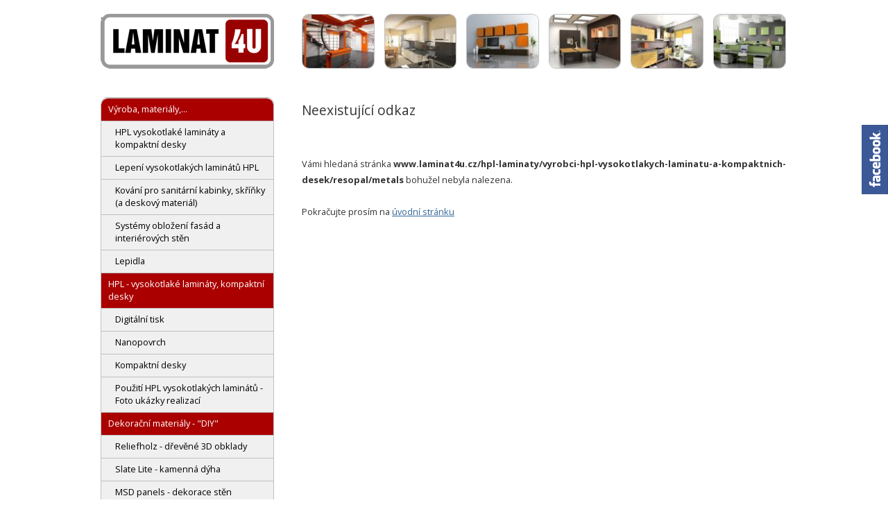

--- FILE ---
content_type: text/html; charset=utf-8
request_url: https://www.laminat4u.cz/error404.aspx?languageID=0&page=%2fhpl-laminaty%2fvyrobci-hpl-vysokotlakych-laminatu-a-kompaktnich-desek%2fresopal%2fmetals
body_size: 10233
content:


<!DOCTYPE html>

<html xmlns="http://www.w3.org/1999/xhtml">
<head>
<!-- Start cookieyes banner --> <script id="cookieyes" type="text/javascript" src="https://cdn-cookieyes.com/client_data/6e0cdf4c45211871d00e6b38/script.js"></script> <!-- End cookieyes banner -->
<!-- Google Tag Manager -->
<script>(function (w, d, s, l, i) {
w[l] = w[l] || []; w[l].push({
'gtm.start':
new Date().getTime(), event: 'gtm.js'
}); var f = d.getElementsByTagName(s)[0],
j = d.createElement(s), dl = l != 'dataLayer' ? '&l=' + l : ''; j.async = true; j.src =
'https://www.googletagmanager.com/gtm.js?id=' + i + dl; f.parentNode.insertBefore(j, f);
})(window, document, 'script', 'dataLayer', 'GTM-P2334Q6');</script>
<!-- End Google Tag Manager -->


    <meta http-equiv="Content-Type" content="text/html; charset=utf-8" /><meta name="robots" content="index, follow" /><meta name="google-site-verification" content="FQK6JHQPmspj5lCJfGRiQx-E7FY1-K-kvdDwKXdD6i0" /><meta name="google-translate-customization" content="8426fff7fa637c0c-d0a3acc8c2e31f83-g893ca99d51749d35-10" /><title>
	Neexistující odkaz [Laminat4U]
</title><link type="text/css" rel="stylesheet" media="screen" href="/jscript/highslide/highslide.css" /><link type="text/css" rel="stylesheet" media="screen" href="/styles/grid.css" /><link type="text/css" rel="stylesheet" media="screen" href="/styles/common.css" /><link type="text/css" rel="stylesheet" media="print" href="/styles/print.css" /><link type="text/css" rel="stylesheet" media="screen" href="/styles/custom.css?v=7" /><link rel="stylesheet" href="//code.jquery.com/ui/1.10.3/themes/smoothness/jquery-ui.css" />

    <script type="text/javascript" src="/jscript/highslide/highslide-full.packed.js"></script>
	<script type="text/javascript" src="/jscript/jquery/jquery.js"></script>
	<script type="text/javascript" src="/jscript/jquery/customDropDownList.js"></script>
	<script type="text/javascript" src="/jscript/jquery/jquery.cookie.js"></script>
	<script type="text/javascript" src="/jscript/jquery/dialogHelper.js"></script>
    <script type="text/javascript" src="/jscript/jquery/jquery.cross-slide.pause.js"></script>
    <script type="text/javascript" src="/jscript/jquery/jquery.cross-slide.js"></script>
    <script type="text/javascript" src="/jscript/common.js?v=1"></script>
    <script type="text/javascript" src="/jscript/custom.js?v=1"></script>

    <link rel="shortcut icon" href="/images/favicon.ico" type="image/x-icon" /><link href="https://fonts.googleapis.com/css?family=Open+Sans:400italic,700italic,800italic,400,800,700&amp;subset=latin,latin-ext" rel="stylesheet" type="text/css" />
    
<meta name="google-site-verification" content="gzfomqud0ty-On2aB_24mnvcouQYTneAqkw1yKfTZyI" />  <!-- stary UA-92508841-1 -->
<meta name="author" content="SCHNEEDORFER [www.schneedorfer.cz]" /></head>
<body id="ctl00_pageBody">
<!-- Google Tag Manager (noscript) -->
<noscript><iframe src="https://www.googletagmanager.com/ns.html?id=GTM-P2334Q6"
height="0" width="0" style="display:none;visibility:hidden"></iframe></noscript>
<!-- End Google Tag Manager (noscript) -->

    <form name="aspnetForm" method="post" action="/error404.aspx?languageID=0&amp;page=%2fhpl-laminaty%2fvyrobci-hpl-vysokotlakych-laminatu-a-kompaktnich-desek%2fresopal%2fmetals" id="aspnetForm">
<div>
<input type="hidden" name="__EVENTTARGET" id="__EVENTTARGET" value="" />
<input type="hidden" name="__EVENTARGUMENT" id="__EVENTARGUMENT" value="" />
<input type="hidden" name="__VIEWSTATE" id="__VIEWSTATE" value="/[base64]/[base64]/USdmXxvLsTRadNtZaHZmD5Cj/JS+DCjtwO2Ce" />
</div>

<script type="text/javascript">
//<![CDATA[
var theForm = document.forms['aspnetForm'];
if (!theForm) {
    theForm = document.aspnetForm;
}
function __doPostBack(eventTarget, eventArgument) {
    if (!theForm.onsubmit || (theForm.onsubmit() != false)) {
        theForm.__EVENTTARGET.value = eventTarget;
        theForm.__EVENTARGUMENT.value = eventArgument;
        theForm.submit();
    }
}
//]]>
</script>


<script src="/WebResource.axd?d=NL4pjJcpJKZWWwsFHE-ZUik06n58dNBCRvEoLjWUdeAWPSlA5dxPi9gsm-VAMyyTkaqbOveVG7wKmC8tPlDlBmJ27qLvGCqhiwO5DB3FzEc1&amp;t=638901608248157332" type="text/javascript"></script>


<script type="text/javascript">
//<![CDATA[
var __cultureInfo = {"name":"cs-CZ","numberFormat":{"CurrencyDecimalDigits":2,"CurrencyDecimalSeparator":",","IsReadOnly":false,"CurrencyGroupSizes":[3],"NumberGroupSizes":[3],"PercentGroupSizes":[3],"CurrencyGroupSeparator":" ","CurrencySymbol":"Kč","NaNSymbol":"NaN","CurrencyNegativePattern":8,"NumberNegativePattern":1,"PercentPositivePattern":0,"PercentNegativePattern":0,"NegativeInfinitySymbol":"-∞","NegativeSign":"-","NumberDecimalDigits":2,"NumberDecimalSeparator":",","NumberGroupSeparator":" ","CurrencyPositivePattern":3,"PositiveInfinitySymbol":"∞","PositiveSign":"+","PercentDecimalDigits":2,"PercentDecimalSeparator":",","PercentGroupSeparator":" ","PercentSymbol":"%","PerMilleSymbol":"‰","NativeDigits":["0","1","2","3","4","5","6","7","8","9"],"DigitSubstitution":1},"dateTimeFormat":{"AMDesignator":"dop.","Calendar":{"MinSupportedDateTime":"\/Date(-62135596800000)\/","MaxSupportedDateTime":"\/Date(253402297199999)\/","AlgorithmType":1,"CalendarType":1,"Eras":[1],"TwoDigitYearMax":2049,"IsReadOnly":false},"DateSeparator":".","FirstDayOfWeek":1,"CalendarWeekRule":2,"FullDateTimePattern":"dddd d. MMMM yyyy H:mm:ss","LongDatePattern":"dddd d. MMMM yyyy","LongTimePattern":"H:mm:ss","MonthDayPattern":"d. MMMM","PMDesignator":"odp.","RFC1123Pattern":"ddd, dd MMM yyyy HH\u0027:\u0027mm\u0027:\u0027ss \u0027GMT\u0027","ShortDatePattern":"dd.MM.yyyy","ShortTimePattern":"H:mm","SortableDateTimePattern":"yyyy\u0027-\u0027MM\u0027-\u0027dd\u0027T\u0027HH\u0027:\u0027mm\u0027:\u0027ss","TimeSeparator":":","UniversalSortableDateTimePattern":"yyyy\u0027-\u0027MM\u0027-\u0027dd HH\u0027:\u0027mm\u0027:\u0027ss\u0027Z\u0027","YearMonthPattern":"MMMM yyyy","AbbreviatedDayNames":["ne","po","út","st","čt","pá","so"],"ShortestDayNames":["ne","po","út","st","čt","pá","so"],"DayNames":["neděle","pondělí","úterý","středa","čtvrtek","pátek","sobota"],"AbbreviatedMonthNames":["led","úno","bře","dub","kvě","čvn","čvc","srp","zář","říj","lis","pro",""],"MonthNames":["leden","únor","březen","duben","květen","červen","červenec","srpen","září","říjen","listopad","prosinec",""],"IsReadOnly":false,"NativeCalendarName":"Gregoriánský kalendář","AbbreviatedMonthGenitiveNames":["led","úno","bře","dub","kvě","čvn","čvc","srp","zář","říj","lis","pro",""],"MonthGenitiveNames":["ledna","února","března","dubna","května","června","července","srpna","září","října","listopadu","prosince",""]},"eras":[1,"n. l.",null,0]};//]]>
</script>

<script src="/ScriptResource.axd?d=lS9fTe7oG3QuGGLOnBRs3VIRYcPfJj39rn5ZxcbNgnb4PW1Rn3PGfmbMmlworSufMZy-EfF1K4foC4y1Er_3CMQZ0b5KAX8v6sf2d4UR3UL9KlUIAB6vBujK0GL4tCTnWHVzwSCu__ftJ19Ern_R7Q2&amp;t=397b6a7" type="text/javascript"></script>
<script type="text/javascript">
//<![CDATA[
if (typeof(Sys) === 'undefined') throw new Error('Nepodařilo se načíst rozhraní Framework ASP.NET Ajax na straně klienta.');
//]]>
</script>

<script src="/ScriptResource.axd?d=P3N3T2tc5uPPMP3X2ukmfF-eM0RINO2zKoIlSCaIKj6XOQuke76VO3ZfUhUnKaYGFwcOT0pyytJMWpGrPHcQOwvEDTaS0gr1zgt_qxMTPaf59RDfnsjD4ArGGgthOPis6qwjBvhOXs0pBX2wkCXyoA2&amp;t=397b6a7" type="text/javascript"></script>
<div>

	<input type="hidden" name="__VIEWSTATEGENERATOR" id="__VIEWSTATEGENERATOR" value="C3693509" />
	<input type="hidden" name="__EVENTVALIDATION" id="__EVENTVALIDATION" value="/wEdAAzsTf0ubxkC1OywF9Ivl/EySWBH0jqU66eM86fdRwnuI11GomsYndoZqfCCONGHAgDk9UNynVxtkyaOQ0KTfLGBft7Imvj2wYnrfBTPB4jEh8WwsZoKHkIDqz3bjSiP9mT4i4LgUiWv7SK3GAnwJAxu4LGZLy7Y0eegk2u5sgmgCyewW7t168y9oYQ7jdWISR3dl2qTdCBlesl0AGMaqI12Hq/aIVewyPMzJPszedCPqyYjZ6DaWnLfdrWQ1LswbpBh0hAbBhZnCcrhlaH5Kz2Xw4KkNKLPO5EkOoQZlnC7jg==" />
</div>

       <script type="text/javascript">
//<![CDATA[
Sys.WebForms.PageRequestManager._initialize('ctl00$scriptManager', 'aspnetForm', [], [], [], 90, 'ctl00');
//]]>
</script>


       <a href="https://www.facebook.com/pages/Laminat4U/527286324055898?ref=hl" target="_blank"><img src="/images/ico-facebook.png" width="38" height="100" alt="Facebook" id="icoFacebook" /></a>
       <div id="page">
            <div id="header">
                <a href="#" onclick="$('#columnLeft').toggle(); return false;" id="mobileMenu">MENU</a>
                <a href="/"><img src="/images/logo-laminat4u.png" width="250" height="79" alt="Laminat4U" id="logo" /></a>
                <div id="headerIllustration">
                    <img src="/images/illustrationHome/photo1.jpg" class="illustration first" />
                    <img src="/images/illustrationHome/photo2.jpg" class="illustration" />
                    <img src="/images/illustrationHome/photo3.jpg" class="illustration" />
                    <img src="/images/illustrationHome/photo4.jpg" class="illustration" />
                    <img src="/images/illustrationHome/photo5.jpg" class="illustration" />
                    <img src="/images/illustrationHome/photo6.jpg" class="illustration" />
                </div>
            </div>

                <div id="google_translate_element"></div><script type="text/javascript">
                                                             function googleTranslateElementInit() {
                                                                 new google.translate.TranslateElement({ pageLanguage: 'cs', includedLanguages: 'de,en,pl', layout: google.translate.TranslateElement.InlineLayout.SIMPLE, gaTrack: true, gaId: 'UA-51035032-1' }, 'google_translate_element');
                                                             }
</script><script type="text/javascript" src="//translate.google.com/translate_a/element.js?cb=googleTranslateElementInit"></script>

            <div id="columnLeft">
                <div class="box">
                    <ul class="menu">
<li class="firstLi"><a href="/hpl-laminaty/" class="welcome menuArrowDown firstHref" id="subMenu3">Výroba, materiály,...</a><ul class="subLevelMenu">
<li class="firstLi"><a href="/hpl-laminaty/hpl-vysokotlake-laminaty-a-kompaktni-desky/" class="menuArrowDown firstHref" id="subMenu47">HPL vysokotlaké lamináty a kompaktní desky</a><ul class="subLevelMenu">
<li class="firstLi"><a href="/hpl-laminaty/hpl-vysokotlake-laminaty-a-kompaktni-desky/abet-laminati/" class="menuArrow firstHref">ABET Laminati</a></li>
<li><a href="/hpl-laminaty/hpl-vysokotlake-laminaty-a-kompaktni-desky/formica/" class="menuArrow">Formica</a></li>
<li><a href="/hpl-laminaty/hpl-vysokotlake-laminaty-a-kompaktni-desky/pfleiderer/" class="menuArrow">Pfleiderer</a></li>
<li><a href="/hpl-laminaty/hpl-vysokotlake-laminaty-a-kompaktni-desky/kronospan/" class="menuArrow">Kronospan</a></li>
<li><a href="/hpl-laminaty/hpl-vysokotlake-laminaty-a-kompaktni-desky/puricelli/" class="menuArrow">Puricelli</a></li>
<li><a href="/hpl-laminaty/hpl-vysokotlake-laminaty-a-kompaktni-desky/trespa/" class="menuArrow">Trespa</a></li>
<li><a href="/hpl-laminaty/hpl-vysokotlake-laminaty-a-kompaktni-desky/sm-art-surface-materials/" class="menuArrowDown" id="subMenu110">SM´ art Surface Materials</a><ul class="subLevelMenu">
<li class="firstLi"><a href="/hpl-laminaty/hpl-vysokotlake-laminaty-a-kompaktni-desky/sm-art-surface-materials/hpl-vysokotlake-laminaty-kompaktni-desky/" class="menuArrow firstHref">HPL - vysokotlaké lamináty, kompaktní desky</a></li>
<li><a href="/hpl-laminaty/hpl-vysokotlake-laminaty-a-kompaktni-desky/sm-art-surface-materials/mfc-melaminove-desky-a-hpb-hpl-lepene-desky/" class="menuArrow">MFC - melaminové desky a HPB - HPL  lepené desky</a></li>
<li class="lastLi"><a href="/hpl-laminaty/hpl-vysokotlake-laminaty-a-kompaktni-desky/sm-art-surface-materials/popis-povrchu/" class="menuArrow lastHref">Popis povrchů</a></li></ul></li>
<li><a href="/hpl-laminaty/hpl-vysokotlake-laminaty-a-kompaktni-desky/unilin/" class="menuArrow">Unilin</a></li>
<li><a href="/hpl-laminaty/hpl-vysokotlake-laminaty-a-kompaktni-desky/leitopal/" class="menuArrow">Leitopal</a></li>
<li><a href="/hpl-laminaty/hpl-vysokotlake-laminaty-a-kompaktni-desky/polyrey/" class="menuArrow">Polyrey</a></li>
<li><a href="/hpl-laminaty/hpl-vysokotlake-laminaty-a-kompaktni-desky/lamicolor/" class="menuArrow">Lamicolor</a></li>
<li><a href="/hpl-laminaty/hpl-vysokotlake-laminaty-a-kompaktni-desky/liri/" class="menuArrow">LIRI</a></li>
<li><a href="/hpl-laminaty/hpl-vysokotlake-laminaty-a-kompaktni-desky/homapal/" class="menuArrow">Homapal</a></li>
<li><a href="/hpl-laminaty/hpl-vysokotlake-laminaty-a-kompaktni-desky/resopal/" class="menuArrow">Resopal</a></li>
<li><a href="/hpl-laminaty/hpl-vysokotlake-laminaty-a-kompaktni-desky/fundermax/" class="menuArrow">FunderMAX</a></li>
<li><a href="/hpl-laminaty/hpl-vysokotlake-laminaty-a-kompaktni-desky/egger/" class="menuArrow">Egger</a></li>
<li><a href="/hpl-laminaty/hpl-vysokotlake-laminaty-a-kompaktni-desky/arpa/" class="menuArrow">Arpa</a></li>
<li><a href="/hpl-laminaty/hpl-vysokotlake-laminaty-a-kompaktni-desky/oberflex/" class="menuArrow">Oberflex</a></li>
<li class="lastLi"><a href="/hpl-laminaty/hpl-vysokotlake-laminaty-a-kompaktni-desky/dekodur/" class="menuArrow lastHref">Dekodur</a></li></ul></li>
<li><a href="/hpl-laminaty/lepeni-vysokotlakych-laminatu-hpl/" class="menuArrow">Lepení vysokotlakých laminátů HPL</a></li>
<li><a href="/hpl-laminaty/kovani-pro-sanitarni-kabinky-skrinky-a-deskovy-material/" class="menuArrow">Kování pro sanitární kabinky, skříňky (a deskový materiál)</a></li>
<li><a href="/hpl-laminaty/systemy-oblozeni-fasad-a-interierovych-sten/" class="menuArrow">Systémy obložení fasád a interiérových stěn</a></li>
<li class="lastLi"><a href="/hpl-laminaty/lepidla/" class="menuArrow lastHref">Lepidla</a></li></ul></li>
<li><a href="/hpl-vysokotlake-laminaty-kompaktni-desky/" class="menuArrowDown" id="subMenu82">HPL - vysokotlaké lamináty, kompaktní desky</a><ul class="subLevelMenu">
<li class="firstLi"><a href="/hpl-vysokotlake-laminaty-kompaktni-desky/digitalni-tisk/" class="menuArrow firstHref">Digitální tisk</a></li>
<li><a href="/hpl-vysokotlake-laminaty-kompaktni-desky/nanopovrch/" class="menuArrow">Nanopovrch</a></li>
<li><a href="/hpl-vysokotlake-laminaty-kompaktni-desky/kompaktni-desky/" class="menuArrow">Kompaktní desky</a></li>
<li class="lastLi"><a href="/hpl-vysokotlake-laminaty-kompaktni-desky/pouziti-hpl-vysokotlakych-laminatu-foto-ukazky-realizaci/" class="menuArrow lastHref">Použití HPL vysokotlakých laminátů - Foto ukázky realizací</a></li></ul></li>
<li><a href="/dekoracni-materialy-diy/" class="menuArrowDown" id="subMenu77">Dekorační materiály - "DIY"</a><ul class="subLevelMenu">
<li class="firstLi"><a href="/dekoracni-materialy-diy/reliefholz-drevene-3d-obklady/" class="menuArrow firstHref">Reliefholz - dřevěné 3D obklady</a></li>
<li><a href="/dekoracni-materialy-diy/slate-lite-kamenna-dyha/" class="menuArrow">Slate Lite - kamenná dýha</a></li>
<li><a href="/dekoracni-materialy-diy/msd-panels-dekorace-sten/" class="menuArrow">MSD panels - dekorace stěn</a></li>
<li><a href="/dekoracni-materialy-diy/meganite-umely-kamen/" class="menuArrow">Meganite - umělý kámen</a></li>
<li><a href="/dekoracni-materialy-diy/sibu-dekoracni-folie/" class="menuArrow">SIBU - dekorační fólie</a></li>
<li><a href="/dekoracni-materialy-diy/holz-in-form-profilovane-drevene-panely/" class="menuArrow">HOLZ IN FORM - profilované dřevěné panely</a></li>
<li><a href="/dekoracni-materialy-diy/of-stone-beton/" class="menuArrow">OF STONE - Beton</a></li>
<li><a href="/dekoracni-materialy-diy/reynobond-dibond/" class="menuArrow">Reynobond, Dibond  </a></li>
<li class="lastLi"><a href="/dekoracni-materialy-diy/organoid/" class="menuArrow lastHref">ORGANOID</a></li></ul></li>
<li><a href="/aktuality/" class="menuArrow">Aktuality</a></li>
<li class="lastLi"><a href="/kontakty/" class="menuArrow lastHref" id="subMenu51">Kontakty a informace</a><ul class="subLevelMenuHidden">
<li class="firstLi"><a href="/kontakty/rady-a-napady-pro-vas-nabytek/" class="menuArrow firstHref">Rady a nápady pro Váš nábytek</a></li>
<li><a href="/kontakty/caste-dotazy/" class="menuArrow">Časté dotazy</a></li>
<li class="lastLi"><a href="/kontakty/obchodni-podminky/" class="menuArrow lastHref">Obchodní podmínky</a></li></ul></li></ul>

                </div>
                <div class="box newsletterSubs">
                    <div class="newsletterSubs"><h2>
	Přihlášení zpravodaje</h2>
<p>Máte-li zájem dostávat e-mailem zdarma informace a aktuality o laminátech a dalších materiálech, prosím zaregistrujte se k odběru.</p></div>   
                    

<div id="newsletterSubscribeForm">

       
    
            
    <div id="ctl00_newsletterSubscribe_pnlSubscribeForm">
	
        <span id="ctl00_newsletterSubscribe_lblEmail" class="label">E-mail</span>
        <input name="ctl00$newsletterSubscribe$txtEmail" type="text" id="ctl00_newsletterSubscribe_txtEmail" class="inputItem" style="width:100%;" />

        <table class="layout"><tr><td style="padding-right: 11px; width: 40%;">
            <span id="ctl00_newsletterSubscribe_lblFirstName" class="label">Jméno</span>
            <input name="ctl00$newsletterSubscribe$txtFirstName" type="text" id="ctl00_newsletterSubscribe_txtFirstName" class="inputItem" style="width:95%;" />
        </td><td>
            <span id="ctl00_newsletterSubscribe_lblLastName" class="label">Příjmení</span>
            <input name="ctl00$newsletterSubscribe$txtLastName" type="text" id="ctl00_newsletterSubscribe_txtLastName" class="inputItem" style="width:100%;" />
        </td></tr></table>
                
        <span id="ctl00_newsletterSubscribe_lblCompany" class="label">Společnost</span>
        <input name="ctl00$newsletterSubscribe$txtCompany" type="text" id="ctl00_newsletterSubscribe_txtCompany" class="inputItem" style="width:100%;" />

        <span id="ctl00_newsletterSubscribe_lblGroups" class="label">Zařadit do skupiny</span>
        <table id="ctl00_newsletterSubscribe_chklistNewsletterGroups" class="tableGroups" border="0">
		<tr>
			<td><input id="ctl00_newsletterSubscribe_chklistNewsletterGroups_0" type="checkbox" name="ctl00$newsletterSubscribe$chklistNewsletterGroups$0" /><label for="ctl00_newsletterSubscribe_chklistNewsletterGroups_0">Truhlář</label></td><td><input id="ctl00_newsletterSubscribe_chklistNewsletterGroups_3" type="checkbox" name="ctl00$newsletterSubscribe$chklistNewsletterGroups$3" /><label for="ctl00_newsletterSubscribe_chklistNewsletterGroups_3">Polsko - výroba nábytku</label></td>
		</tr><tr>
			<td><input id="ctl00_newsletterSubscribe_chklistNewsletterGroups_1" type="checkbox" name="ctl00$newsletterSubscribe$chklistNewsletterGroups$1" /><label for="ctl00_newsletterSubscribe_chklistNewsletterGroups_1">Hodinový manžel</label></td><td><input id="ctl00_newsletterSubscribe_chklistNewsletterGroups_4" type="checkbox" name="ctl00$newsletterSubscribe$chklistNewsletterGroups$4" /><label for="ctl00_newsletterSubscribe_chklistNewsletterGroups_4">Stavební firma</label></td>
		</tr><tr>
			<td><input id="ctl00_newsletterSubscribe_chklistNewsletterGroups_2" type="checkbox" name="ctl00$newsletterSubscribe$chklistNewsletterGroups$2" /><label for="ctl00_newsletterSubscribe_chklistNewsletterGroups_2">Architekt</label></td><td><input id="ctl00_newsletterSubscribe_chklistNewsletterGroups_5" type="checkbox" name="ctl00$newsletterSubscribe$chklistNewsletterGroups$5" /><label for="ctl00_newsletterSubscribe_chklistNewsletterGroups_5">Ostatní</label></td>
		</tr>
	</table>

        <span id="ctl00_newsletterSubscribe_lblValidationError" class="errLabel"></span>

        <div class="buttons">
            <input type="submit" name="ctl00$newsletterSubscribe$btnSave" value="Přihlásit odběr" id="ctl00_newsletterSubscribe_btnSave" class="submit" />
        </div>

        <p>Odesláním formuláře souhlasím se <a href="/kontakty/obchodni-podminky/pravidla-ochrany-osobnich-udaju">zpracováním osobních údajů</a>.</p>

    
</div>

</div>

                </div>
            </div>
            <div id="mainContent">
                

<div id="articleDetail">
    <h1 id="ctl00_cpMainContent_lblArticleTitle" class="articleTitle">Neexistující odkaz</h1>

    <div class="articleText">
        <br /><br />
        Vámi hledaná stránka <strong>www.laminat4u.cz/hpl-laminaty/vyrobci-hpl-vysokotlakych-laminatu-a-kompaktnich-desek/resopal/metals</strong> bohužel nebyla nalezena.<br /><br />Pokračujte prosím na <a href="/">úvodní stránku</a>
    </div>
</div>
 

                <div class="clear">&nbsp;</div>
            </div>
            <div id="footer">
                <div class="content">
                               
                    <div class="clear">&nbsp;</div>
                </div>
                <div class="copyright">
                    Copyright &copy; 2026 Laminat4U s.r.o.
                    <p><a href="/kontakty/obchodni-podminky/">Právní informace</a></p>
                </div>
            </div>
        </div>
        
    

<script type="text/javascript">
//<![CDATA[
hs.lang = {loadingText:'Načítá se...',loadingTitle:'Klikněte pro zrušení',focusTitle:'Klikněte pro přenesení do popředí',fullExpandTitle:'Zvětšit na původní velikost',fullExpandText:'Plná velikost',creditsText:'Powered by Highslide JS',creditsTitle:'Přejít na stránky Highslide JS',previousText:'Předchozí',previousTitle:'Předchozí (šipka vlevo)',nextText:'Další',nextTitle:'Další (šipka vpravo)',moveTitle:'Přesunout',moveText:'Přesunout', closeText:'Zavřít',closeTitle:'Zavřít (esc)',resizeTitle:'Změnit velikost',playText:'Přehrát',playTitle:'Přehrát slideshow (mezerník)',pauseText:'Pozastavit',pauseTitle:'Pozastavit slideshow (mezerník)',restoreTitle:'Klikněte pro zavření obrázku, klikněte a táhněte pro jeho přesunutí. Použijte šipky na klávesnici pro přesun na další a předchozí.'};//]]>
</script>
</form>
</body>
</html>

--- FILE ---
content_type: text/css
request_url: https://www.laminat4u.cz/styles/common.css
body_size: 5910
content:
body { margin: 0px; padding: 0px; font-family: Verdana, 'Geneva CE' , lucida, sans-serif; font-size: 0.7em; color: black; text-align: center; }

form { margin: 0px; padding: 0px; }
input, option, select, textarea { font-family: Verdana, 'Geneva CE' , lucida, sans-serif; font-size: 100%; }

img { border: none; }
img[align|="left"] { margin: 5px 10px 0px 0px; }
img[align|="right"] { margin: 5px 0px 0px 10px; }

a { color: rgb(106,106,106); font-weight: normal; }
a:hover { color: rgb(181,0,12); text-decoration: underline; }

table { font-size: 100%; }
td { font-size: 100%; }

label { cursor: pointer; _cursor: hand; }

h1 { font-size: 140%; margin: 0px; padding: 5px 0px 5px 0px; }
h2 { font-size: 130%; margin: 0px; padding: 5px 0px 5px 0px; }
h3 { font-size: 110%; margin: 0px; padding: 5px 0px 5px 0px; }
h4 { font-size: 100%; margin: 0px; padding: 5px 0px 5px 0px; }
h5 { font-size: 100%; margin: 0px; padding: 5px 0px 5px 0px; }

hr { height: 1px; border: solid 1px black; }

.layout { border-collapse: collapse; vertical-align: top; }

.clear { clear: both; font-size: 1px; line-height: 1px; height: 1px; }
.clearLeft { clear: left; font-size: 1px; line-height: 1px; height: 1px; }
.clearRight { clear: right; font-size: 1px; line-height: 1px; height: 1px; }

.alignRight { text-align: right; }
.displayNone { display: none; }

#page { width: 990px; margin: auto; text-align: left; }


/********************* menu ************************/

.subLevelMenu { display: block; }
.displaySubMenu ul { display: block; }
.subLevelMenuHidden { display: none; }

/***************** mainContent ******************************/

#mainContent { }
#mainContent .inside { margin: 0px; padding: 0px 0px 0px 0px; text-align: left; }

#mainContent .articleTrademark { color: Gray; }
#mainContent .articleTrademark a { text-decoration: none; }
#mainContent .articleTrademark a:hover { text-decoration: underline; }

#mainContent .sectionItem { clear: both; border-bottom: solid silver 1px; margin-bottom: 10px; padding-bottom: 5px; }
#mainContent .sectionItem .articleDate { display: block; }
#mainContent .sectionItem .articlePerex { font-style: normal; padding-bottom: 0px; }
#mainContent .sectionItem .articlePerex p { margin: 0px; }

#mainContent h4 { clear: both; margin-bottom: 5px; }
#mainContent p { margin-top: 0px; }

#footer { text-align: left; padding: 0px 0px 25px 0px; margin: 0px auto 0px auto; }
#footer a { text-decoration: none; font-weight: normal; }
#footer .debug { display: block; }

#copyright { float: right; margin: 5px 10px 0px 0px; font-size: 90%; }
#copyright .developer { text-decoration: none; }
#copyright .developer:hover { text-decoration: underline; }


/********* form **********/

.label { display: block; padding-top: 5px; font-size: 85%; color: Gray; }
.numericTextBox { text-align: right; }


/********* homepage **********/

#divAdvertPopUp { display: none; }
#divAdvertPopUp .buttons { text-align: center; }
#divAdvertPopUp .buttons a { display: block; width: 150px; margin: auto; padding: 2px 10px 2px 10px; text-decoration: none; background-color: rgb(204,204,204); border-top: solid 2px rgb(227,227,227); border-left: solid 2px rgb(224,224,224); border-right: solid 2px rgb(185,185,185); border-bottom: solid 2px rgb(182,182,182); padding: 3px; }

/********** section **********/

#section h1 { margin: 0px 0px 10px 0px; padding: 0px; font-size: 140%; color: black; font-weight: normal; }
#section h1 a { font-weight: normal; color: black; }
#section .sectionPerex { }
#section .sectionPerex .perexImage { float: right; margin-left: 10px; }

#section .filter { clear: both; margin: 10px 0px 10px 0px; padding: 10px; }
#section .filter a { }
#section .filter a.active { font-weight: bold; }
#section .filter .label { }
#section .filter .button { display: inline; }

#section .grdMultimedia .pictureItem .perexImage { float: none; }

#section .grdSections { border-bottom: solid 1px silver; margin-bottom: 20px; }
#section .grdSections .sectionItem { border: none; }
#section .grdSections td, .grdArticlesTiles td, .grdMultimedia td { vertical-align: top; width: 160px; padding-right: 32px; }
#section .grdSections .sectionItem, #section .grdArticlesTiles .articleItem, #section .grdMultimedia .pictureItem { text-align: center; border: none; }
#section .grdSections .sectionItem .perexImage { float: none; display: block; width: 160px; height: 120px; padding: 0px; margin: auto; text-align: center; border: solid 1px silver; }
#section .grdSections .sectionItem .title, #section .grdArticlesTiles .articleItem .title, #section .grdMultimedia .pictureItem .title { display: block; font-weight: bold; margin-top: 5px; }
#section .grdSections .sectionItem a { text-decoration: none; color: Black; }
#section .grdSections .sectionItem a:hover { color: rgb(183,0,12); }

#section .grdArticles .articleItem { padding: 10px 0px 10px 0px; border-bottom: silver 1px solid; }
#section .grdArticles .articleItem .articleBlock.shop { margin: 0px 160px 0px 180px; }
#section .grdArticles .articleItem .articleBlock { margin: 0px 0px 0px 180px; }
#section .grdArticles .articleItem .articleTitle { margin: 0px; padding: 0px; }
#section .grdArticles .articleItem .articleTitle a { font-weight: bold; }
#section .grdArticles .articleItem .articleTitle a:hover { }
#section .grdArticles .articleItem .articleDate { color: gray; font-size: 90%; }
#section .grdArticles .articleItem .articleTrademark { color: Black; }
#section .grdArticles .articleItem .articleTrademark a { color: Black; }
#section .grdArticles .articleItem .articlePerex { text-align: justify; }
#section .grdArticles .articleItem .articlePerex p { margin: 0px; padding: 0px; }
#section .grdArticles .articleItem .articlePerex .more { display: block; }
#section .grdArticles .articleItem .perexImage { float: left; margin-left: 5px; margin-bottom: 10px; }
#section .grdArticles .articleItem .shopBlock { float: right; margin-top: 5px; min-width: 150px; }
#section .grdArticles .articleItem .shopBlock .articleBasket { margin-top: 10px; }
#section .grdArticles .articleItem .shopBlock .articleBasket .basketAmount { display: none; float: left; text-align: right; margin-top: 3px; }
#section .grdArticles .articleItem .shopBlock .articleBasket .button { float: left; }
#section .grdArticles .articleItem .shopBlock .priceShop { font-weight: normal; font-size: 110%; color: rgb(181,0,12); }
#section .grdArticles .articleItem .shopBlock .priceShop .value { font-size: 120%; font-weight: bold; }
#section .grdArticles .articleItem .shopBlock .priceShop .priceUsual { display: block; font-weight: normal; color: black; font-size: 90%; }
#section .grdArticles .articleItem .shopBlock .priceShop .priceUsual .value { font-size: 100%; font-weight: normal; }

#section .grdArticles.tiles { border-collapse: collapse; }
#section .grdArticles.tiles tr.top td { }
#section .grdArticles.tiles tr.bottom td { }
#section .grdArticles.tiles td { padding: 0px 32px 5px 0px; vertical-align: top; position: relative; border: none; width: 160px; }
#section .grdArticles.tiles td.left { }
#section .grdArticles.tiles td.right { }
#section .grdArticles.tiles .articleItem.title { border-bottom: none; padding-bottom: 0px; font-size: 90%; }
#section .grdArticles.tiles .articleItem.image { vertical-align: middle; padding-top: 10px; }
#section .grdArticles.tiles .articleItem .perexImage { float: none; width: 160px; height: 120px; padding: 0px; margin: 0px; text-align: center; border: solid 1px silver; }
#section .grdArticles.tiles .articleItem .perexImage.noBorder { border: none; }
#section .grdArticles.tiles .articleItem.price { border-top: none; padding-top: 0px; }
#section .grdArticles.tiles .articleItem .shopBlock { float: none; margin-top: 5px; min-width: auto; }
#section .grdArticles.tiles .articleItem .articlePerex { font-size: 90%; }

#section .highlight { font-weight: bold; background-color: Yellow; }

/********* article **********/

#articleDetail .navigationPrevNext { float: right; }
#articleDetail .navigationPrevNext a { padding-left: 5px; margin-left: 5px; }

#articleDetail .articleTitle { margin: 0px 0px 2px 0px; font-size: 150%; font-weight: normal; }
#articleDetail .articleSubtitle { display: block; margin: 0px 0px 5px 0px; font-size: 100%; }
#articleDetail .articlePerex { }
#articleDetail .articlePerex .perexImage { float: right; }
#articleDetail .articleText { line-height: 1.5em; text-align: justify; }
#articleDetail .articleDate { color: Gray; padding-bottom: 10px; }

#articleDetail .grdPrices { width: 100%; margin-bottom: 5px; margin-top: 10px; border-collapse: collapse; }
#articleDetail .grdPrices td { padding: 4px 5px 4px 5px; border-bottom: solid 1px black; vertical-align: top; }
#articleDetail .grdPrices .header th { background-color: gray; color: white; font-weight: normal; font-size: 90%; padding: 2px 5px 2px 5px; }
#articleDetail .grdPrices .addToBasket { width: 80px; padding: 4px 0px 4px 5px; }
#articleDetail .grdPrices .addToBasket .button { float: right; margin-left: 5px; }
#articleDetail .grdPrices .addToBasket .amount { float: right; width: 10px; height: 10px; margin-top: 2px; padding: 4px; color: Black; font-size: 80%; border: solid 1px gray; font-weight: bold; text-align: center; }
#articleDetail .grdPrices .addToBasket .stockInfo { }

#articleDetail .multimedia { }
#articleDetail .multimedia .multimediaList { width: 100%; }
#articleDetail .multimedia .multimediaList .item { text-align: center; }
#articleDetail .multimedia .multimediaList .item .title { display: block; font-size: 90%; }

#articleDetail .download { }
#articleDetail .download .downloadList { width: 100%; }
#articleDetail .download .downloadList td { vertical-align: top; text-align: left; padding: 5px 5px 5px 0px; border-bottom: solid 1px white; }
#articleDetail .download .downloadList .firstRow td { }
#articleDetail .download .downloadList .lastRow td { border-bottom: none; }
#articleDetail .download .downloadList td.fileType { width: 20px; padding-top: 7px; }
#articleDetail .download .downloadList td .downloadFile { display: block; }
#articleDetail .download .downloadList td .downloadFile .fileTitle { font-weight: bold; }
#articleDetail .download .downloadList td .downloadFile .fileSize { }
#articleDetail .download .downloadList td .fileDescription { }

#articleDetail .buttons .buttonLarge { float: left; margin: 20px 0px 20px 0px; }

.buttons .button { margin: 10px auto 10px auto; }

#section.buyWith h1 { font-size: 120%; color: Green; }

.divBuyWith { display: block; margin: 20px 0px 20px 0px; }
.divBuyWith .BuyWithTitle { background-color: gray; padding: 5px; font-weight: bold; color: White; }
.divBuyWith .buyWithList { border-collapse: collapse; margin: 10px; }
.divBuyWith .buyWithList .articleItem { width: 33%; padding: 0px; text-align: left; vertical-align: bottom; }
.divBuyWith .buyWithList .articleTitle { color: #000000; font-size: 110%; text-decoration: none; font-weight: normal; text-align: left; font-weight: bold; padding: 0px; margin: 0px; }
.divBuyWith .buyWithList .perexImage { padding: 5px 0px 20px 0px; text-align: left; vertical-align: top; float: none; }
.divBuyWith .buyWithList .priceUsual { display: block; color: Gray; }
.divBuyWith .buyWithList .price { color: Red; }
.divBuyWith .buyWithList .columnAddToBasket { display: none; }


#mainContent .grdGallery .sectionItem { border: none; }
#mainContent .grdGallery td { text-align: center; width: 25%; vertical-align: top; }
#mainContent .grdGallery .sectionItem .title { display: block; }


/********* shop basket bar **********/

.basketBar { width: 100%; }
.basketBar td { width: 20%; }
.basketBar .box { font-weight: normal; background-color: silver; color: black; }
.basketBar .number { background-color: gray; color: White; padding: 5px; margin-right: 5px; font-weight: normal; }
.basketBar .selected { background-color: #AA1515; color: White; padding: 5px; font-weight: bold; }

.showBasket { width: 100%; border-collapse: collapse; border-bottom: black 1px solid; }
.showBasket td { border-bottom: silver 1px solid; padding: 3px 3px 3px 3px; }
.showBasket .tableheader { background-color: gray; color: White; font-weight: bold; }
.showBasket .articleTitle { font-weight: bold; }
.showBasket .articlePriceDescription { text-decoration: none; color: Black; }
.showBasket .txbAmount { text-align: right; }

.sumBasket { text-align: right; }

.hrefGoBack { display: block; text-align: left; margin-top: 30px; margin-bottom: 30px; }
.hrefGoBack a { }

#frmCustomer .label { display: block; }
#frmCustomer .text, #frmCustomer .textArea { width: 545px; }

.orderFormSectionTitle { display: block; width: 545px; font-weight: bold; background-color: silver; color: black; padding: 2px 0px 2px 5px; margin-top: 20px; }

.requeredField { font-size: 90%; color: #AA0000; }


/********* discussion **********/

.divArticleDiscussion { margin-top: 20px; }

.articleDiscussionIntro { margin-top: 5px; }

.grdArticleDiscussion, #forumNewMessageBox { background-color: #DDDDDD; width: 100%; }

.grdDiscussion td { border-bottom: solid 1px silver; }

.grdArticleDiscussion .articlesListAlternating { background-color: #EEEEEE; }

.grdArticleDiscussion .forumDate, .grdDiscussion .forumDate { white-space: nowrap; width: 100px; }

.grdArticleDiscussion .forumSubject, .grdDiscussion .forumSubject { font-weight: bold; }

.articleDiscussionTitle { background-color: gray; padding: 2px 0px 4px 4px; font-weight: bold; color: White; }

.divArticleDiscussion .divButtons .buttonLarge { float: right; margin-right: 7px; }

.hrefWholeArticle { padding: 4px; display: block; font-weight: bold; float: right; margin-left: 2px; margin-top: 2px; color: black; background-color: silver; text-decoration: none; width: 150px; text-align: center; border-bottom: 1px solid #888888; border-right: 1px solid #888888; border-top: 1px solid #DDDDDD; border-left: 1px solid #DDDDDD; }

.hrefWholeArticle:hover { color: white; }

#divArticleDiscussionBox { height: 150px; width: 99%; overflow: hidden; }

#divButtonWholeArticle { margin-top: 10px; border-bottom: dotted 2px silver; }

.hrefWholeArticle { margin-top: 0px; font-weight: normal; }

#forumNewMessageBox { margin-top: 25px; clear: both; }

#forumNewMessageBox .newMessageForm { padding: 10px; }

#forumNewMessageBox .newMessageForm .inputItem { width: 100%; }

#forumNewMessageBox .newMessageForm table .inputItem { width: auto; }

#archivSurveys .survey { width: 160px; }

#archivSurveys table td { width: 33%; border: silver 1px solid; vertical-align: top; padding: 3px; background-color: rgb(225,225,225); }

#archivSurveys .survey td { border: none; width: auto; }

.navigation { margin: 10px; text-align: right; font-weight: bold; }
.navigation a { text-decoration: none; color: Black; text-transform: lowercase; }
.navigation .first { border-left: solid 3px black; padding-left: 5px; margin-left: 5px; }
.navigation .last { border-left: solid 3px black; padding-left: 5px; margin-left: 5px; }
.navigation .next { border-left: solid 3px black; padding-left: 5px; margin-left: 5px; }
.navigation .prev { border-left: solid 3px black; padding-left: 5px; margin-left: 5px; }
.navigation .navigationDisabled { color: Gray; }
.navigation .navigationEnabled { color: black; }


/******************* diskusni forum ******************/

.topicTitle { font-size: 100%; margin-bottom: 0px; padding-bottom: 0px; }

#discussionNavigationTop { background-color: Silver; padding: 10px; }

.grdForumArticles { clear: both; }

.panelUser { font-size: 100%; float: left; }

.panelMessage { float: left; width: 100%; }

.editSubject { width: 98%; }

.editText { width: 98%; height: 200px; }

.editUserName { width: 45%; }

.editUserEmail { width: 45%; }

.messageDate { font-size: 80%; }

.messageReply .buttonLarge { float: right; }

.messageItem { border-style: solid; border-width: 0px; border-color: Black; margin-top: 5px; margin-bottom: 5px; }

.messageItemNew { border-style: solid; border-width: 2px; border-color: #AA0000; margin-top: 5px; margin-bottom: 5px; }

.messageSubject { font-size: 120%; font-weight: bold; }

.messageItemUserBox { background-color: #DDDDDD; padding: 5px; }

.messageItemMessageBox { border-style: solid; border-width: 1px; border-color: #DDDDDD; padding: 5px; }

.navigationPageNumber, .navigationSelectedPage { padding-left: 5px; }

#newRecord { margin-top: 15px; background-color: #AAAAAA; height: 280px; }

#newRecordMessageBox { padding: 5px; border-style: solid; border-width: 1px; border-color: #DDDDDD; background-color: #DDDDDD; height: 280px; }

#newRecordMessageBox div { padding-top: 5px; }

#newRecordUserBox { width: 90px; float: left; padding: 5px; }

.outOfStock { color: #AA0000; }

.alert { display: block; text-align: center; margin: 20px; font-weight: bold; }


/**************** drobeckova napoveda ****************/

#mainContent .breadcrumbNavigation { display: block; list-style-type: none; margin: 0px 0px 0px 0px; padding: 0px 0px 0px 0px; }

#mainContent .breadcrumbNavigation li { float: left; padding: 0px 0px 10px 0px; }



/*****************************************************/
/*********************  basket   *********************/
/*****************************************************/

#basketLink { position: absolute; top: 6px; left: 837px; }
#basketLink a { color: Black; }
#basketLink a:hover { color: rgb(199,16,6); }

#orderForm { width: 100%; }
#orderForm .articleTitle { font-size: 100%; }
#orderForm .basketList { width: 99%; border-collapse: collapse; }
#orderForm .basketList td { padding: 2px 4px 2px 4px; }
#orderForm .basketList .header { background-color: #EEEEEE; color: #666666; }
#orderForm .basketList .header th { padding: 2px 4px 2px 4px; text-align: center; }
#orderForm .basketTotalSum { width: 99%; border-collapse: collapse; background-color: transparent; }
#orderForm .basketTotalSum td { text-align: right; font-weight: bold; padding: 2px 4px 2px 4px; }
#orderForm .basketBonus { width: 99%; border-collapse: collapse; background-color: transparent; }
#orderForm .basketBonus td { text-align: left; padding: 2px 4px 2px 4px; }
#orderForm .bonusRed { background-color: rgb(184, 0, 12); color: White; }
#orderForm .bonusRed a { color: #0000FF; }
#orderForm .basketButtons { padding: 20px 0px 20px 0px; text-align: center; }
#orderForm .basketButtons .back { background-color: rgb(0,100,0); color: White; width: 150px; }
#orderForm .basketButtons .pay { font-weight: bold; background-color: rgb(184, 0, 12); color: White; width: 150px; }
#orderForm .paying .basketList .selected, #orderForm .shipping .basketList .selected { font-weight: bold; }
#orderForm .paying .basketList .header, #orderForm .shipping .basketList .header { background-color: #EEEEEE; color: black; }
#orderForm .paying .basketList .header td, #orderForm .shipping .basketList .header td { border-bottom: solid 1px gray; }
#orderForm .paying .basketList .sum td, #orderForm .shipping .basketList .sum td { border-top: solid 1px silver; }
#orderForm .paying .basketList .description, #orderForm .shipping .basketList .description { margin-left: 20px; padding-top: 2px; font-size: 80%; display: block; }

#basketNavigation { padding: 20px 0px 40px 0px; }
#basketNavigation .step { float: left; width: 32%; background-color: Silver; margin-right: 12px; }
#basketNavigation .step .number { float: left; background-color: gray; padding: 5px 7px 5px 7px; color: white; border-right: solid 2px white; }
#basketNavigation .step .text { float: left; padding: 5px; }
#basketNavigation .step.selected { background-color: #AA0000; color: White; }
#basketNavigation .step.last { margin-right: 0px; }

#orderForm .termsOfTrade { margin: 20px 0px 20px 0px; }
#orderForm .buttons { margin: 30px 0px 0px 0px; padding: 5px; border-top: silver 1px solid; border-bottom: silver 1px solid; text-align: center; background-color: #DDDEDA; }
#orderForm .buttons .basketButton { width: 180px; text-align: center; }
#orderForm .buttons .back { background-color: rgb(128,128,128); color: White; font-weight: normal; }
#orderForm .buttons .continue { background-color: rgb(184, 0, 12); color: White; font-weight: bold; }
#orderForm .rbAccount { cursor: pointer; }
#orderForm .rbAccountSelected { font-weight: bold; }
#orderForm .description { margin-left: 20px; padding-top: 2px; font-size: 80%; display: block; }
#orderForm .loginBox .inputItem { width: 125px; }
#orderForm .loginBox .button { font-size: 90%; margin-right: 10px; }
#orderForm fieldset { width: 525px; padding-top: 10px; }
#orderForm fieldset .inside { padding: 0px 10px 10px 10px; }
#orderForm .formContent { margin-left: 20px; }
#orderForm .formLogin { margin-left: 20px; }
#orderForm .formLogin fieldset { width: 300px; }

#customerAccountLogin, #customerAccountNew { margin: 10px 0px 20px 0px; }
#customerAccountLogin .lostPassword { float: right; }
#customerAccountLogin .basketButton { width: 130px; cursor: pointer; text-align: center; background-color: rgb(184, 0, 12); color: White; padding: 2px 10px 2px 10px; margin: 3px 7px; }

.orderHeaderError { color: Red; }

.loginBox { }
.loginBox a { }
.loginBox table { border-collapse: collapse; }
.loginBox .title { font-weight: bold; }
.loginBox .inside { padding: 0px; }
.loginBox .lostPassword { display: block; padding-top: 5px; font-size: 90%; }
.loginBox .errorMessage { font-size: 80%; }
.loginBox .validator { display: none; }


/* ************** customDropDownList *************** */

/* Drop down styles*/
div.selectbox-wrapper { position: absolute; width: 400px; background-color: white; border: 1px solid silver; margin: 0px; margin-top: -2px; padding: 2px; text-align: left; max-height: 200px; overflow: auto; }

/*Drop down list styles*/
div.selectbox-wrapper ul { list-style-type: none; margin: 0px; padding: 0px; }

/* Selected item in dropdown list*/
div.selectbox-wrapper ul li.selected { background-color: silver; }

/* Hover state for dropdown list */
div.selectbox-wrapper ul li.current { background-color: black; color: White; }

/* Drop down list items style*/
div.selectbox-wrapper ul li { display: block; list-style-type: none; margin: 0; padding: 2px; cursor: pointer; }

/* Look and feel of select box */
.selectbox { display: block; width: 190px; margin: 0px; padding: 2px; text-align: left; background-image: url('/images/selectbox-up.png'); background-repeat: no-repeat; background-position: 100% 0%; cursor: pointer; border: 1px solid silver; color: black; }
.selectbox.dropDown { background-image: url('/images/selectbox-down.png'); }

/* SLIDER */
.slider {position: relative;}
.slider .perexImage {position: relative; float:left;}

/* SLIDER - NAVIGATION */
.navNums ul {position: absolute; top: 10px; left: 10px; z-index: 35; color: white; padding: 0px; margin: 0px; list-style: none;}
.navNums li, .navNums li a { display:-moz-inline-stack; display: inline-block; *display:inline; zoom:1; margin: 0px 0px 0px 4px; padding: 0px; }
.navNums a {width: 17px; height: 17px; text-align: center; font-size: 90%; text-decoration: none; color: white; background-image: url('/images/navBgBlack.png'); background-position: top left; background-repeat: no-repeat;}
.navNums a:hover, .navNums .active a { background-image: url('/images/navBgRed.png');}

.navNums .arrowLeft { width: 8px; height: 17px; background-image: url('/images/navArrowLeft.png'); background-position: top left; background-repeat: no-repeat; cursor: pointer; cursor: hand;}
.navNums .arrowRight { width: 8px; height: 17px; background-image: url('/images/navArrowRight.png'); background-position: top left; background-repeat: no-repeat; cursor: pointer; cursor: hand;}
.navNums .arrowLeft:hover { background-image: url('/images/navArrowLeftHover.png'); }
.navNums .arrowRight:hover { background-image: url('/images/navArrowRightHover.png'); }

/* IMG FOR FACEBOOK */
.imgFacebookIllustration {position: absolute; z-index: -999; display: none;}


--- FILE ---
content_type: text/css
request_url: https://www.laminat4u.cz/styles/custom.css?v=7
body_size: 2947
content:
body { margin: 0px; padding: 0px; color: rgb(51, 51, 51); background-color: white; font-size: 0.8em; font-family: 'Open Sans', sans-serif; text-align: center; background-image: url('/images/header.jpg'); background-position: top center; background-repeat: no-repeat; }
body.dieta { background-image: url('/images/bg-dieta.png'); }
body.energie { background-image: url('/images/bg-energie.png'); }

img {border: none;}
img[align|="left"] {margin: 5px 10px 0px 0px;} 
img[align|="right"] {margin: 5px 0px 0px 10px;} 

a {color: rgb(51,102,152); }
a:hover { color: rgb(180,0,0); text-decoration: underline; }

.dieta a {color: rgb(155,189,15); }
.energie a {color: rgb(196,19,37); }

h1 {font-size: 140%; font-weight: normal; margin: 0px;}
h2 {font-size: 120%; font-weight: normal; margin: 0px;}
h3 {font-size: 100%; font-weight: normal; margin: 0px;}

.clear {clear: both; font-size: 1px; line-height: 1px; height: 1px;}
.label {display: block; padding: 5px 0px 0px 0px; margin: 0px 0px 0px 0px;  line-height: normal;}
.inputItem {margin: 0px; padding: 2px; border: 1px solid gray;}

.highslide-image {background-color: White;}
.highslide-caption {min-height: 15px;}

div.selectbox-wrapper ul li.selected {background: rgb(119,134,165); color: white;}
div.selectbox-wrapper ul li.current {background: rgb(217,125,28); color: white;}

.layout {border-collapse: collapse;}
.layout td {vertical-align: top;}

#page { position: relative; width: 990px; text-align: left; }

#icoFacebook { position: fixed; top: 180px; right: 0px; z-index: 99;}

#header { position: relative; width: 990px; height: 100px; margin: 20px auto 20px auto; overflow: hidden; z-index: 1000; text-shadow: 1px 1px 1px #707070;  }
#header #logo { position: absolute; top: 0px; left: 0px; z-index: 9999; }
#header  #headerIllustration { width: 700px; float: right; }
#header .illustration { width: 14.66%; margin-left: 11px; border: solid 1px silver; -webkit-border-radius: 10px; border-radius: 10px; background-position: 50% 50%; background-repeat: no-repeat; }
#header .illustration.first {margin: 0px;}

#google_translate_element { position: absolute; top: 100px; right: 0px; }

#columnLeft { float: left; width: 250px; }
#columnLeft .box { border: solid 1px silver; -webkit-border-radius: 10px; border-radius: 10px; }
#columnLeft .menu { margin: 0px 0px 0px 0px; padding: 14px 0px 0px 0px; font-weight: normal;}
#columnLeft .menu, #columnLeft .menu ul {list-style: none; padding: 0px; margin: 0px;}
#columnLeft .menu li {margin: 0px; padding: 0px;}
#columnLeft .menu a { display: block; padding: 6px 10px 8px 10px; font-weight: normal; text-decoration: none; color: white; background-color: #AA0000; border-top: solid 1px silver; }
#columnLeft .menu a.firstHref { -webkit-border-radius: 10px 10px 0px 0px; border-radius: 10px 10px 0px 0px; }
#columnLeft .menu a.lastHref { -webkit-border-radius: 0px 0px 10px 10px; border-radius: 0px 0px 10px 10px; border-bottom: none;}
#columnLeft .menu a:hover { }
#columnLeft .menu a.active { font-weight: bold; background-color: rgb(219, 92, 8); }
#columnLeft .menu .subLevelMenu a {padding-left: 20px; color: black; background-color: rgb(240,240,240); border-top: solid 1px silver; font-size: 100%; }
#columnLeft .menu .subLevelMenu a.firstHref { -webkit-border-radius: 0px; border-radius: 0px; }
#columnLeft .menu .subLevelMenu a.lastHref { -webkit-border-radius: 0px; border-radius: 0px; border-bottom: none;}
#columnLeft .menu .subLevelMenu { display: block; background-color: rgb(240,240,240); }
#columnLeft .menu .subLevelMenu .subLevelMenu { display: none; margin-left: 20px; }
#columnLeft .menu .subLevelMenu .subLevelMenu a { font-size: 85%; background-color: rgb(240,240,240); border: none; }
#columnLeft .menu .subLevelMenu .subLevelMenu a.active { }
#columnLeft .menu .subLevelMenu a.active { font-weight: bold; background-color: rgb(180,180,180);  }
#columnLeft .menu .displayedSubMenu .subLevelMenu { font-weight: bold; display: block; }

#floatedBanner { position: fixed; bottom: 0px; right: 10px; display: none; z-index: 9; }
#floatedBanner p { padding: 0px; margin: 0px; }

#columnLeft .box.newsletterSubs {padding: 10px; margin-top: 20px; background-color: gray; color: white; }
#columnLeft .box.newsletterSubs .label { color: white; }

#mainContent { margin: 0px 0px 0px 260px; padding: 0px; }

.sectionPath { padding: 0px 0px 10px 0px; }
.sectionPath a { color: rgb(140,140,140); font-weight: bold; text-decoration: none; font-size: 8pt; }
.sectionPath .separator { padding: 0px 15px 0px 0px; width: 20px; background-position: 50% 50%; background-repeat: no-repeat; }

#articleDetail { min-height: 180px; padding-left: 30px; }
#articleDetail .articleTitle { }
#articleDetail .articleText { line-height: 1.8em; text-align: left; }
#articleDetail .articleText .imageRight { padding-left: 20px; padding-top: 5px; }
#articleDetail .hrefGoBack { margin: 40px 50px 0px 0px; text-align: center; }
#articleDetail .hrefGoBack a { background-color: rgb(160,201,107); color: white; padding: 5px 20px 5px 20px; text-decoration: none; -webkit-border-radius: 10px; border-radius: 10px; }

#articleDetail h2 { font-size: 19pt; color: rgb(57,108,61); text-transform: uppercase; text-align: left; line-height: 1.3em; }
#articleDetail h3 { font-size: 12pt; font-weight: bold; color: rgb(57,108,61); text-align: left; line-height: 1.3em; }
#articleDetail h3 strong { color: rgb(249,50,42); font-weight: bold; }
#articleDetail .floatLeft { float: left; padding-right: 40px; }
#articleDetail .floatRight { float: right; padding-left: 40px; }
#articleDetail .highlightBox { position: relative; background-color: rgb(255,226,113); color: rgb(123,61,46); font-weight: bold; padding: 15px; margin: 20px 0px 40px 0px; -webkit-border-radius: 5px; border-radius: 5px; }
#articleDetail .orderButton { clear: both; }
#articleDetail .orderButton .btnLarge { display: block; width: 370px; height: 60px; margin: auto; padding: 8px 0px 0px 85px; color: white; font-size: 14pt; font-weight: bold; font-style: italic; text-decoration: none; line-height: normal; text-align: left; background-image: url('/images/btn-large-background.png'); background-position: left top; background-repeat: no-repeat; }
#articleDetail .note { text-align: center; font-size: 10pt; font-style: italic; }
#articleDetail .programIntro { text-align: center; color: rgb(57,108,61); }
#articleDetail .programIntro #programInfoMuzi { position: absolute; top: -100px; left: -110px; }
#articleDetail .programIntro #programInfoZeny { position: absolute; top: -100px; right: -110px; }
#articleDetail .programIntro h2 { text-align: center; margin: 0px; padding: 0px; }
#articleDetail .programIntro h3 { text-align: center; text-transform: uppercase; font-weight: bold; margin: 0px; padding: 0px 0px 40px 0px;  }

#articleDetail ul { list-style: none; margin: 0px; padding: 0px; }
#articleDetail ul li { padding-left: 25px; background-image: url('/images/bullet.png'); background-position: 0px 5px; background-repeat: no-repeat; }
#articleDetail ul li p { padding: 0px; margin: 0px; }

#section {  min-height: 180px; padding: 0px 0px 0px 30px; }

#section .sectionPerex { margin-bottom: 10px; padding: 10px; background-color: #DDDDDD; }

#section .sectionTitle { font-size: 20pt; color: rgb(110,110,110); text-transform: uppercase; }
#section #sectionView { width: 100%; margin: auto; }
#section .grdArticles .articleItem  { border: none; line-height: 1.8em; color: rgb(121,121,121); font-size: 11pt;  }
#section .grdArticles .articleItem .perexImage { float: right; padding-left: 10px; }
#section .grdArticles .articleItem .articleBlock { margin: 0px; }
#section .grdArticles .articleItem .articleTitle a { font-size: 12pt; font-weight: normal; color: rgb(57,108,61); text-align: left; line-height: 1.3em; text-transform: uppercase; }

#section .grdSections .sectionItem .perexImage { width: 160px; height: 120px; overflow: hidden; }
#section .grdSections td { padding-right: 16px; }

#section .grdArticles.tiles td { padding-right: 16px; }

#footer { position: relative; width: 100%; padding: 0px; margin: 20px 0px 0px 0px; text-align: center; }
#footer .content { position: relative; text-align: left; color: white; padding: 0px 0px 0px 0px; }
#footer .content a { color: rgb(160,201,107); text-decoration: underline; }
#footer .content #stones { position: absolute; top: -66px; right: 0px;  }
#footer .copyright { position: relative;text-align: center; color: silver; padding: 0px 0px 0px 0px; }
#footer .developer { color: silver }
#footer .developer a { color: silver }

.highslide-body { text-align: left; padding: 20px; }
.highslide-body h1 { font-size: 16pt; font-weight: bold; color: rgb(57,108,61); text-transform: uppercase; }
.highslide-body .close { float: right; background-color: rgb(239,149,21); color: white; padding: 5px 20px 5px 20px; text-decoration: none; -webkit-border-radius: 10px; border-radius: 10px; }

.highslide-caption { text-align: left; }
.captiontitle { display: block; font-weight: bold; }

.contactForm .formPadding { width: 460px; background-color: rgb(230,230,230); padding: 10px; margin: 10px 10px 10px 20px;}
.contactForm .label { color: black; }
.contactForm .inputItem { width: 450px; }
.contactForm .buttons { text-align: center; margin-top: 20px; padding: 5px; }
.contactForm .buttons .button { font-size: 12pt; padding: 5px 10px 5px 10px; color: white; background-color: #AA0000; text-transform: uppercase;}

@media screen and (max-width: 990px) {
    #header { width: 100%; text-align: center; }
    #header #logo { position: relative; }
    #page { width: 100%; }
    #columnLeft { position: absolute; left: -10px; top: 100px; width: 90%; padding: 0px 0px 0px 20px; display: none; z-index: 9999999; }
    #mainContent  { margin: 10px; }
    #section { margin: 0px; padding: 0px; }
    #headerIllustration { display: none; }
    #google_translate_element { top: 5px; right: 5px; }
    #section .grdSections td { width: 25% }
    #section .grdSections .sectionItem .perexImage  { width: 100%; }
    #section .grdArticles.tiles td { width: 25%; }
    #section .grdArticles.tiles .articleItem .perexImage { width: 100%; height: auto; }
    #mobileMenu { display: block; position: absolute; top: 0px; left: 10px; border: solid 1px gray; -webkit-border-radius: 10px; border-radius: 10px; padding: 5px; color: gray; text-decoration: none; font-size: 24pt; }

}


--- FILE ---
content_type: text/css
request_url: https://www.laminat4u.cz/styles/print.css
body_size: 1357
content:
body { margin: 0px 0px 0px 0px; padding: 0px 0px 0px 0px; font-family: Verdana, 'Geneva CE', lucida, sans-serif; font-size: 0.7em; color: black; text-align: center; background-color: white; }


input, option, select, textarea { font-family: Verdana, 'Geneva CE' , lucida, sans-serif; font-size: 100%; }

img { border: none; }

a { color: rgb(106,106,106); font-weight: normal; }

a:hover { color: rgb(181,0,12); }

form { margin: 0px; padding: 0px; }

table { font-size: 100%; }

td { font-size: 100%; }

label { cursor: pointer; _cursor: hand; }

h1 { font-size: 140%; margin: 5px 0px 5px 0px; }

h2 { font-size: 150%; margin: 5px 0px 5px 0px; padding: 0px; }

h3 { font-size: 110%; margin: 5px 0px 5px 0px; }

h4 { font-size: 100%; margin: 5px 0px 5px 0px; }

h5 { font-size: 100%; margin: 5px 0px 5px 0px; }

hr { height: 1px; border: solid 1px white; }

.clear { clear: both; font-size: 1px; line-height: 1px; height: 1px; background-color: white; }

.alignRight { text-align: right; }

.imageRight { margin-left: 10px; }

.imageLeft { margin-right: 10px; }

#page { text-align: left; background-color: white; width: 600px; margin: auto; }

#header { background-color: white; height: 100px; width: 600px; }

#header img { }
#titleWeb { margin: 0px; background-color: white; text-align: center; width: 600px; }

#titleWeb a { font-size: 120%; color: rgb(181,0,12); }

#titleWebPrint { display: none; }
.noprint { display: none; }
/*********************************************************/
/********************* horni menu ************************/
/*********************************************************/


/*********************************************************/
/********************* hlavni obsah **********************/
/*********************************************************/

#mainContent { margin-top: 0px; width: 600px; background-color: white; }

#mainContent .inside { margin: 0px; padding-top: 0px; }

#mainContent h1 { margin: 0px 0px 5px 0px; padding: 0px 0px 0px 0px; font-weight: bold; font-size: 140%; text-align: left; color: black; position: relative; }
#mainContent h1 a { color: rgb(181,0,12); }
#mainContent .lblPublishDate { font-size: 90%; }

#mainContent .articlePerex { font-style: italic; padding-bottom: 20px; }

#mainContent .articleTitle { margin: 0px 0px 2px 0px; }

#mainContent .articleText { padding-bottom: 20px; line-height: 1.5em; }

#mainContent .articleDate { color: Gray; padding-bottom: 10px; }

#mainContent .sectionItem { clear: both; margin-bottom: 10px; padding-bottom: 5px; }

#mainContent .sectionItem .articleDate { display: block; }

.perexImage { float: right; margin-left: 5px; }

#mainContent .sectionItem .articlePerex { font-style: normal; padding-bottom: 0px; }

#mainContent .sectionItem .articlePerex p { margin: 0px; }

#mainContent h3 { clear: both; color: rgb(19,105,156); margin-bottom: 5px; }

#mainContent h4 { clear: both; margin-bottom: 5px; }

#mainContent p { margin-top: 0px; }



#footer { width: 600px; text-align: center; color: white; padding: 0px; margin: auto; }

#footer a { text-decoration: none; font-weight: normal; color: white; }

#copyright { margin: 5px 0px 0px 0px; }

/*************************/
/********* form **********/
/*************************/

.label { font-size: 90%; margin-top: 10px; }

.inputItem { width: 500px; }

.buttonSend { width: 500px; text-align: center; margin-top: 10px; }

.button { margin-top: 3px; text-align: right; }

.button button { border: 1px; }



/*****************************************************/
/******************* diskusni forum ******************/
/*****************************************************/

.topicTitle { font-size: 100%; margin-bottom: 0px; padding-bottom: 0px; }

#discussionNavigationTop { background-color: Silver; padding: 10px; }

.messageSub { clear: both; }

.panelUser { font-size: 100%; float: left; }

.panelMessage { float: left; width: 100%; }

.editSubject { width: 98%; }

.editText { width: 98%; height: 200px; }

.editUserName { width: 45%; }

.editUserEmail { width: 45%; }

.messageDate { font-size: 80%; }

.messageReply { float: right; width: 95%; text-align: right; }

.messageItem { border-style: solid; border-width: 0px; border-color: Black; margin-top: 5px; margin-bottom: 5px; }

.messageItemNew { border-style: solid; border-width: 2px; border-color: #AA0000; margin-top: 5px; margin-bottom: 5px; }

.messageSubject { font-size: 120%; font-weight: bold; }

.messageItemUserBox { background-color: #DDDDDD; padding: 5px; }

.messageItemMessageBox { border-style: solid; border-width: 1px; border-color: #DDDDDD; padding: 5px; }

.navigationPageNumber { padding-left: 5px; }

#newRecord { margin-top: 15px; background-color: #AAAAAA; height: 280px; }

#newRecordMessageBox { padding: 5px; border-style: solid; border-width: 1px; border-color: #DDDDDD; background-color: #DDDDDD; height: 280px; }

#newRecordMessageBox div { padding-top: 5px; }

#newRecordUserBox { width: 90px; float: left; padding: 5px; }

.outOfStock { color: #AA0000; }


--- FILE ---
content_type: application/javascript
request_url: https://www.laminat4u.cz/jscript/jquery/jquery.cross-slide.pause.js
body_size: 1150
content:
/*!
 * Pause jQuery plugin v0.1
 *
 * Copyright 2010 by Tobia Conforto <tobia.conforto@gmail.com>
 *
 * Based on Pause-resume-animation jQuery plugin by Joe Weitzel
 *
 * This program is free software; you can redistribute it and/or modify it
 * under the terms of the GNU General Public License as published by the Free
 * Software Foundation; either version 2 of the License, or(at your option)
 * any later version.
 *
 * This program is distributed in the hope that it will be useful, but WITHOUT
 * ANY WARRANTY; without even the implied warranty of MERCHANTABILITY or
 * FITNESS FOR A PARTICULAR PURPOSE. See the GNU General Public License for
 * more details.
 *
 * You should have received a copy of the GNU General Public License along with
 * this program; if not, write to the Free Software Foundation, Inc., 51
 * Franklin Street, Fifth Floor, Boston, MA 02110-1301, USA.
 */
/* Changelog:
 *
 * 0.1    2010-06-13  Initial release
 */
(function () {
    var $ = jQuery,
		pauseId = 'jQuery.pause',
		uuid = 1,
		oldAnimate = $.fn.animate,
		anims = {};

    function now() { return new Date().getTime(); }

    $.fn.animate = function (prop, speed, easing, callback) {
        var optall = $.speed(speed, easing, callback);
        optall.complete = optall.old; // unwrap callback
        return this.each(function () {
            // check pauseId
            if (!this[pauseId])
                this[pauseId] = uuid++;
            // start animation
            var opt = $.extend({}, optall);
            oldAnimate.apply($(this), [prop, $.extend({}, opt)]);
            // store data
            anims[this[pauseId]] = {
                run: true,
                prop: prop,
                opt: opt,
                start: now(),
                done: 0
            };
        });
    };

    $.fn.pause = function () {
        return this.each(function () {
            // check pauseId
            if (!this[pauseId])
                this[pauseId] = uuid++;
            // fetch data
            var data = anims[this[pauseId]];
            if (data && data.run) {
                data.done += now() - data.start;
                if (data.done > data.opt.duration) {
                    // remove stale entry
                    delete anims[this[pauseId]];
                } else {
                    // pause animation
                    $(this).stop();
                    data.run = false;
                }
            }
        });
    };

    $.fn.resume = function () {
        return this.each(function () {
            // check pauseId
            if (!this[pauseId])
                this[pauseId] = uuid++;
            // fetch data
            var data = anims[this[pauseId]];
            if (data && !data.run) {
                // resume animation
                data.opt.duration -= data.done;
                data.done = 0;
                data.run = true;
                data.start = now();
                oldAnimate.apply($(this), [data.prop, $.extend({}, data.opt)]);
            }
        });
    };
})();

--- FILE ---
content_type: application/javascript
request_url: https://www.laminat4u.cz/jscript/custom.js?v=1
body_size: 1245
content:
hs.graphicsDir = '/jscript/highslide/graphics/'; hs.showCredits = false; hs.align = 'center'; hs.transitions = ['expand', 'crossfade']; hs.fadeInOut = true; hs.outlineType = 'rounded-white';
hs.addSlideshow({ interval: 5000, repeat: false, useControls: false, fixedControls: 'fit', overlayOptions: { opacity: .75, position: 'top center', hideOnMouseOut: false } });

var DialogOptions = {
    useBox: true,
    width: 500,
    dimmingOpacity: 0.5
}

function GetHSoptions(contentId, hsOptions) {
    var tmpOptions = hsOptions;
    tmpOptions["contentId"] = contentId;
    return tmpOptions;
};

AC_FL_RunContent = 0;

$(function () {
    $(this).dialogHelper();
});

hs.onDimmerClick = function () {
    return true;
}

$(document).ready(function () {
    //$('ul.subLevelMenu').hide();

    // solution for problem with display flash in layers
    $("embed").attr("wmode", "transparent");    // firefox
    var embedTag;
    $("embed").each(function (i) {  // ie
        embedTag = $(this).attr("outerHTML");
        if ((embedTag != null) && (embedTag.length > 0)) {
            embedTag = embedTag.replace(/embed /gi, "embed wmode=\"transparent\" ");
            $(this).attr("outerHTML", embedTag);
        } else {
            $(this).wrap("<div></div>");
        }
    });
    
    // set default value (help text) for textboxes
    $('.default-value').each(function() {
        var default_value = this.value;
        $(this).css('color', '#AAAAAA');
        $(this).focus(function() {
            if(this.value == default_value) {
                this.value = '';
                $(this).css('color', 'black');
            }
        });
        $(this).blur(function() {
            if(this.value == '') {
                $(this).css('color', '#AAAAAA');
                this.value = default_value;
            }
        });
        $(this).removeClass('default-value');
    });

    $('.moreThenRow').hide();

    $(window).scroll(function () {
        if ($(window).scrollTop() == 0) {
            $('#orderBar').fadeOut("fast");
        } else {
            $('#orderBar').fadeIn("fast");
        }
    });
});

$.fn.stars = function (range) {
    return $(this).each(function () {
        // Get the value
        var val = parseFloat($(this).html());
        // Make sure that the value is in 0 - 5 range, multiply to get width
        var size = Math.max(0, (Math.min(range, val))) * 24;
        // Create stars holder
        var $span = $('<span />').width(size);
        // Replace the numerical value with stars
        $(this).html($span);
    });
}

function moreThenSwitch(className) {
    var oLink = $('.' + className).parent().find('.moreThenLink');
    if ($('.' + className + ' .moreThenRow').is(":visible")) {
        $('.' + className + ' .moreThenRow').hide();
        if (oLink) oLink.html(oLink.attr('data-text-show'));
    } else {
        $('.' + className + ' .moreThenRow').show();
        if (oLink) oLink.html(oLink.attr('data-text-hide'));
    }
}


--- FILE ---
content_type: application/javascript
request_url: https://www.laminat4u.cz/jscript/jquery/jquery.cross-slide.js
body_size: 5288
content:
/*!
 * CrossSlide jQuery plugin v0.6.2
 *
 * Copyright 2007-2010 by Tobia Conforto <tobia.conforto@gmail.com>
 *
 * This program is free software; you can redistribute it and/or modify it
 * under the terms of the GNU General Public License as published by the Free
 * Software Foundation; either version 2 of the License, or (at your option)
 * any later version.
 *
 * This program is distributed in the hope that it will be useful, but WITHOUT
 * ANY WARRANTY; without even the implied warranty of MERCHANTABILITY or
 * FITNESS FOR A PARTICULAR PURPOSE. See the GNU General Public License for
 * more details.
 *
 * You should have received a copy of the GNU General Public License along with
 * this program; if not, write to the Free Software Foundation, Inc., 51
 * Franklin Street, Fifth Floor, Boston, MA 02110-1301, USA.
 */
/* Changelog:
 *
 * 0.6.2  2010-09-29  Added support for rel attribute
 * 0.6.1  2010-08-02  Bugfixes
 * 0.6    2010-07-03  Variant Ken Burns effect
 * 0.5    2010-06-13  Support for animation control and event callbacks
 * 0.4.2  2010-06-07  Bugfix
 * 0.4.1  2010-06-04  Added target option
 * 0.4    2010-05-20  Better error reporting, published on GitHub
 * 0.3.7  2009-05-14  Fixed bug when container div's CSS position is not set
 * 0.3.6  2009-04-16  Added alt option
 * 0.3.5  2009-03-12  Fixed usage of href parameter in 'Ken Burns' mode
 * 0.3.4  2009-03-12  Added shuffle option,
 *                    contrib. by Ralf Santbergen <ralf_santbergen@hotmail.com>
 * 0.3.3  2008-12-14  Added onclick option
 * 0.3.2  2008-11-11  Fixed CSS bugs, contrib. by Erwin Bot <info@ixgcms.nl>
 * 0.3.1  2008-11-11  Better error messages
 * 0.3    2008-10-22  Option to repeat the animation a fixed number of times
 * 0.2    2008-10-15  Linkable images, contrib. by Tim Rainey <tim@zmlabs.com>
 * 0.1.1  2008-09-18  Compatibility with prototype.js
 * 0.1    2008-08-21  Re-released under GPL v2
 * 0.1    2007-08-19  Initial release
 */

(function () {
    var $ = jQuery,
		animate = ($.fn.startAnimation ? 'startAnimation' : 'animate'),
		pause_missing = 'pause plugin missing.';

    // utility to format a string with {0}, {1}... placeholders
    function format(str) {
        for (var i = 1; i < arguments.length; i++)
            str = str.replace(new RegExp('\\{' + (i - 1) + '}', 'g'), arguments[i]);
        return str;
    }

    // utility to abort with a message to the error console
    function abort() {
        arguments[0] = 'CrossSlide: ' + arguments[0];
        throw new Error(format.apply(null, arguments));
    }

    // utility to parse "from" and "to" parameters
    function parse_position_param(param) {
        var zoom = 1;
        var tokens = param.replace(/^\s*|\s*$/g, '').split(/\s+/);
        if (tokens.length > 3) throw new Error();
        if (tokens[0] == 'center')
            if (tokens.length == 1)
                tokens = ['center', 'center'];
            else if (tokens.length == 2 && tokens[1].match(/^[\d.]+x$/i))
                tokens = ['center', 'center', tokens[1]];
        if (tokens.length == 3)
            zoom = parseFloat(tokens[2].match(/^([\d.]+)x$/i)[1]);
        var pos = tokens[0] + ' ' + tokens[1];
        if (pos == 'left top' || pos == 'top left')
            return { xrel: 0, yrel: 0, zoom: zoom };
        if (pos == 'left center' || pos == 'center left')
            return { xrel: 0, yrel: .5, zoom: zoom };
        if (pos == 'left bottom' || pos == 'bottom left')
            return { xrel: 0, yrel: 1, zoom: zoom };
        if (pos == 'center top' || pos == 'top center')
            return { xrel: .5, yrel: 0, zoom: zoom };
        if (pos == 'center center')
            return { xrel: .5, yrel: .5, zoom: zoom };
        if (pos == 'center bottom' || pos == 'bottom center')
            return { xrel: .5, yrel: 1, zoom: zoom };
        if (pos == 'right top' || pos == 'top right')
            return { xrel: 1, yrel: 0, zoom: zoom };
        if (pos == 'right center' || pos == 'center right')
            return { xrel: 1, yrel: .5, zoom: zoom };
        if (pos == 'right bottom' || pos == 'bottom right')
            return { xrel: 1, yrel: 1, zoom: zoom };
        return {
            xrel: parseInt(tokens[0].match(/^(\d+)%$/)[1]) / 100,
            yrel: parseInt(tokens[1].match(/^(\d+)%$/)[1]) / 100,
            zoom: zoom
        };
    }

    $.fn.crossSlide = function (opts, plan, callback) {
        var self = this,
				self_width = this.width(),
				self_height = this.height();

        // must be called on exactly 1 element
        if (self.length != 1)
            abort('crossSlide() must be called on exactly 1 element')

        // saving params for crossSlide.restart
        self.get(0).crossSlideArgs = [opts, plan, callback];

        // make working copy of plan
        plan = $.map(plan, function (p) {
            return $.extend({}, p);
        });

        // options with default values
        if (!opts.easing)
            opts.easing = opts.variant ? 'swing' : 'linear';
        if (!callback)
            callback = function () { };

        // first preload all the images, while getting their actual width and height
        (function (proceed) {

            var n_loaded = 0;
            function loop(i, img) {
                // this loop is a for (i = 0; i < plan.length; i++)
                // with independent var i, img (for the onload closures)
                img.onload = function (e) {
                    n_loaded++;
                    plan[i].width = img.width;
                    plan[i].height = img.height;
                    if (n_loaded == plan.length)
                        proceed();
                }
                img.src = plan[i].src;
                if (i + 1 < plan.length)
                    loop(i + 1, new Image());
            }
            loop(0, new Image());

        })(function () { // then proceed

            // check global params
            if (!opts.fade)
                abort('missing fade parameter.');
            if (opts.speed && opts.sleep)
                abort('you cannot set both speed and sleep at the same time.');

            // conversion from sec to ms; from px/sec to px/ms
            var fade_ms = Math.round(opts.fade * 1000);
            if (opts.sleep)
                var sleep = Math.round(opts.sleep * 1000);
            if (opts.speed)
                var speed = opts.speed / 1000,
						fade_px = Math.round(fade_ms * speed);

            // set container css
            self.empty().css({
                overflow: 'hidden',
                padding: 0
            });
            if (! /^(absolute|relative|fixed)$/.test(self.css('position')))
                self.css({ position: 'relative' });
            if (!self.width() || !self.height())
                abort('container element does not have its own width and height');

            // random sorting
            if (opts.shuffle)
                plan.sort(function () {
                    return Math.random() - 0.5;
                });

            // prepare each image
            for (var i = 0; i < plan.length; ++i) {

                var p = plan[i];
                if (!p.src)
                    abort('missing src parameter in picture {0}.', i + 1);

                if (speed) { // speed/dir mode

                    // check parameters and translate speed/dir mode into full mode
                    // (from/to/time)
                    switch (p.dir) {
                        case 'up':
                            p.from = { xrel: .5, yrel: 0, zoom: 1 };
                            p.to = { xrel: .5, yrel: 1, zoom: 1 };
                            var slide_px = p.height - self_height - 2 * fade_px;
                            break;
                        case 'down':
                            p.from = { xrel: .5, yrel: 1, zoom: 1 };
                            p.to = { xrel: .5, yrel: 0, zoom: 1 };
                            var slide_px = p.height - self_height - 2 * fade_px;
                            break;
                        case 'left':
                            p.from = { xrel: 0, yrel: .5, zoom: 1 };
                            p.to = { xrel: 1, yrel: .5, zoom: 1 };
                            var slide_px = p.width - self_width - 2 * fade_px;
                            break;
                        case 'right':
                            p.from = { xrel: 1, yrel: .5, zoom: 1 };
                            p.to = { xrel: 0, yrel: .5, zoom: 1 };
                            var slide_px = p.width - self_width - 2 * fade_px;
                            break;
                        default:
                            abort('missing or malformed dir parameter in picture {0}.', i + 1);
                    }
                    if (slide_px <= 0)
                        abort('impossible animation: either picture {0} is too small or '
							+ 'div is too large or fade duration too long.', i + 1);
                    p.time_ms = Math.round(slide_px / speed);

                } else if (!sleep) { // full mode

                    // check and parse parameters
                    if (!p.from || !p.to || !p.time)
                        abort('missing either speed/sleep option, or from/to/time params '
							+ 'in picture {0}.', i + 1);
                    try {
                        p.from = parse_position_param(p.from)
                    } catch (e) {
                        abort('malformed "from" parameter in picture {0}.', i + 1);
                    }
                    try {
                        p.to = parse_position_param(p.to)
                    } catch (e) {
                        abort('malformed "to" parameter in picture {0}.', i + 1);
                    }
                    if (!p.time)
                        abort('missing "time" parameter in picture {0}.', i + 1);
                    p.time_ms = Math.round(p.time * 1000)
                }

                // precalculate left/top/width/height bounding values
                if (p.from)
                    $.each([p.from, p.to], function (i, each) {
                        each.width = Math.round(p.width * each.zoom);
                        each.height = Math.round(p.height * each.zoom);
                        each.left = Math.round((self_width - each.width) * each.xrel);
                        each.top = Math.round((self_height - each.height) * each.yrel);
                    });

                // append the image (or anchor) element to the container
                var img, elm;
                elm = img = $(format('<img src="{0}"/>', p.src));
                if (p.href)
                    elm = $(format('<a href="{0}"></a>', p.href)).append(img);
                if (p.onclick)
                    elm.click(p.onclick);
                if (p.alt)
                    img.attr('alt', p.alt);
                if (p.rel)
                    elm.attr('rel', p.rel);
                if (p.href && p.target)
                    elm.attr('target', p.target);
                elm.appendTo(self);
            }
            delete speed; // speed mode has now been translated to full mode

            // utility to compute the css for a given phase between p.from and p.to
            // 0: begin fade-in, 1: end fade-in, 2: begin fade-out, 3: end fade-out
            function position_to_css(p, phase) {
                var pos = [0, fade_ms / (p.time_ms + 2 * fade_ms),
					1 - fade_ms / (p.time_ms + 2 * fade_ms), 1][phase];
                return {
                    left: Math.round(p.from.left + pos * (p.to.left - p.from.left)),
                    top: Math.round(p.from.top + pos * (p.to.top - p.from.top)),
                    width: Math.round(p.from.width + pos * (p.to.width - p.from.width)),
                    height: Math.round(p.from.height + pos * (p.to.height - p.from.height))
                };
            }

            // find images to animate and set initial css attributes
            var imgs = self.find('img').css({
                position: 'absolute',
                visibility: 'hidden',
                top: 0,
                left: 0,
                border: 0
            });

            // show first image
            imgs.eq(0).css({ visibility: 'visible' });
            if (!sleep)
                imgs.eq(0).css(position_to_css(plan[0], opts.variant ? 0 : 1));

            // create animation chain
            var countdown = opts.loop;
            function create_chain(i, chainf) {
                // building the chain backwards, or inside out

                if (i % 2 == 0) {
                    if (sleep) {
                        // single image sleep
                        var i_sleep = i / 2,
								i_hide = (i_sleep - 1 + plan.length) % plan.length,
								img_sleep = imgs.eq(i_sleep),
								img_hide = imgs.eq(i_hide);
                        var newf = function () {
                            callback(i_sleep, img_sleep.get(0));
                            img_hide.css('visibility', 'hidden');
                            setTimeout(chainf, sleep);
                        };
                    } else {
                        // single image animation
                        var i_slide = i / 2,
								i_hide = (i_slide - 1 + plan.length) % plan.length,
								img_slide = imgs.eq(i_slide),
								img_hide = imgs.eq(i_hide),
								time = plan[i_slide].time_ms,
								slide_anim = position_to_css(plan[i_slide],
									opts.variant ? 3 : 2);
                        var newf = function () {
                            callback(i_slide, img_slide.get(0));
                            img_hide.css('visibility', 'hidden');
                            img_slide[animate](slide_anim, time, opts.easing, chainf);
                        };
                    }
                } else {
                    // double image animation
                    var i_from = Math.floor(i / 2),
							i_to = Math.ceil(i / 2) % plan.length,
							img_from = imgs.eq(i_from),
							img_to = imgs.eq(i_to),
							from_anim = {},
							to_init = { visibility: 'visible' },
							to_anim = {};
                    if (i_to > i_from) {
                        to_init.opacity = 0;
                        to_anim.opacity = 1;
                        if (opts.doubleFade)
                            from_anim.opacity = 0;
                    } else {
                        from_anim.opacity = 0;
                        if (opts.doubleFade) {
                            to_init.opacity = 0;
                            to_anim.opacity = 1;
                        }
                    }
                    if (!sleep) {
                        // moving images
                        $.extend(to_init, position_to_css(plan[i_to], 0));
                        if (!opts.variant) {
                            $.extend(from_anim, position_to_css(plan[i_from], 3));
                            $.extend(to_anim, position_to_css(plan[i_to], 1));
                        }
                    }
                    if ($.isEmptyObject(to_anim)) {
                        var newf = function () {
                            callback(i_to, img_to.get(0), i_from, img_from.get(0));
                            img_to.css(to_init);
                            img_from[animate](from_anim, fade_ms, 'linear', chainf);
                        };
                    } else if ($.isEmptyObject(from_anim)) {
                        var newf = function () {
                            callback(i_to, img_to.get(0), i_from, img_from.get(0));
                            img_to.css(to_init);
                            img_to[animate](to_anim, fade_ms, 'linear', chainf);
                        };
                    } else {
                        var newf = function () {
                            callback(i_to, img_to.get(0), i_from, img_from.get(0));
                            img_to.css(to_init);
                            img_to[animate](to_anim, fade_ms, 'linear');
                            img_from[animate](from_anim, fade_ms, 'linear', chainf);
                        };
                    }
                }

                // if the loop option was requested, push a countdown check
                if (opts.loop && i == plan.length * 2 - 2) {
                    var newf_orig = newf;
                    newf = function () {
                        if (--countdown) newf_orig();
                    }
                }

                if (i > 0)
                    return create_chain(i - 1, newf);
                else
                    return newf;
            }
            var animation = create_chain(plan.length * 2 - 1,
				function () { return animation(); });

            // start animation
            animation();
        });
        return self;
    };

    $.fn.crossSlideFreeze = function () {
        this.find('img').stop();
    }

    $.fn.crossSlideStop = function () {
        this.find('img').stop().remove();
    }

    $.fn.crossSlideRestart = function () {
        this.find('img').stop().remove();
        $.fn.crossSlide.apply(this, this.get(0).crossSlideArgs);
    }

    $.fn.crossSlidePause = function () {
        if (!$.fn.pause)
            abort(pause_missing);
        this.find('img').pause();
    }

    $.fn.crossSlideResume = function () {
        if (!$.fn.pause)
            abort(pause_missing);
        this.find('img').resume();
    }
})();

--- FILE ---
content_type: application/javascript
request_url: https://www.laminat4u.cz/jscript/jquery/dialogHelper.js
body_size: 1294
content:
(function ($) {
    $.fn.dialogHelper = function (options) {

        // Read settings
        var settings = $.extend({
            dataDialogOpen: "dialog-open",
            dataDialogOptions: "dialog-options",
            dataDialogMessage: "dialog-message",
            dataConfirmPrompt: "confirm-prompt",
            dataConfirmTitle: "confirm-title",
            dataConfirmButtons: "confirm-buttons",
            dataConfirmDone: "confirm-done",
            confirmTitle: "Confirmation",
            confirmYes: "Yes",
            confirmNo: "No",
            showEffect: "",
            hideEffect: ""
        }, options);

        // Initialize general dialogs
        $("*[data-" + settings.dataDialogOpen + "]").each(function () {
            var dialogElement = $("#" + $(this).data(settings.dataDialogOpen));

            // Create dialog
            dialogElement.dialog({
                autoOpen: false,
                modal: true,
                show: settings.showEffect,
                hide: settings.hideEffect
            });

            // Set dialog options
            if (dialogElement.data(settings.dataDialogOptions) != null) {
                var options = dialogElement.data(settings.dataDialogOptions).split(";");
                for (var i = 0; i < options.length; i++) {
                    var option = options[i].split(":");
                    dialogElement.dialog("option", option[0], option[1]);
                }
            }

            // Recreate all buttons as dialog buttons
            var buttons = [];
            $("input[type=submit]", dialogElement).each(function () {
                var button = $(this);
                button.hide();
                buttons.push({ text: button.val(), click: function () { button.click() } });
            });
            if (buttons.length != 0) dialogElement.dialog("option", "buttons", buttons);

            // Move to <form runat=server>
            dialogElement.parent().appendTo($("form:first"));

            // Handle click
            $(this).click(function () {
                dialogElement.dialog("open");
                return false;
            });
        });

        // Initialize message dialogs
        $("*[data-" + settings.dataDialogMessage + "]").each(function () {
            $(this).dialog({
                modal: true,
                show: settings.showEffect,
                hide: settings.hideEffect,
                title: $(this).data(settings.dataDialogMessage),
                resizable: false,
                open: function () { $('.ui-dialog :button').blur(); },
                buttons: { OK: function () { $(this).dialog("close"); } }
            });
        });

        // Click confirmation
        $("*[data-" + settings.dataConfirmPrompt + "]").click(function () {
            var clickedObject = $(this);

            // Get href from this element or its children
            var href = clickedObject.attr("href");
            if (href == null) href = clickedObject.children("*[href]").attr("href");
            if (href && href.indexOf("javascript:") == 0) href = null;

            if (clickedObject.data(settings.dataConfirmDone) != true) {
                // Get button names
                var title = settings.confirmTitle;
                var buttonYes = settings.confirmYes;
                var buttonNo = settings.confirmNo;
                if (clickedObject.data(settings.dataConfirmTitle) != null) title = $(this).data(settings.dataConfirmTitle);
                if (clickedObject.data(settings.dataConfirmButtons) != null) {
                    var buttonNames = $(this).data(settings.dataConfirmButtons).split(";");
                    buttonYes = buttonNames[0];
                    buttonNo = buttonNames[1];
                }

                // Display jQuery UI confirmation dialog
                $("<div><p>" + clickedObject.data(settings.dataConfirmPrompt) + "</p></div>").dialog({
                    modal: true,
                    show: settings.showEffect,
                    hide: settings.hideEffect,
                    resizable: false,
                    title: title,
                    open: function () { $('.ui-dialog :button').blur(); },
                    buttons: [{
                        text: buttonYes,
                        click: function () {
                            $(this).dialog("close");
                            if (href) {
                                window.location = href;
                            } else {
                                clickedObject.data(settings.dataConfirmDone, true);
                                clickedObject.click();
                            }
                        }
                    },
                    {
                        text: buttonNo,
                        click: function () {
                            $(this).dialog("close");
                        }
                    }]
                });
                clickedObject.data(settings.dataConfirmDone, false);
            }
            return clickedObject.data(settings.dataConfirmDone);
        });

    }
})(jQuery);

--- FILE ---
content_type: application/javascript
request_url: https://www.laminat4u.cz/jscript/jquery/customDropDownList.js
body_size: 2119
content:
/*

 * jQuery selectbox plugin

 *

 * Copyright (c) 2007 Sadri Sahraoui (brainfault.com)

 * Licensed under the GPL license and MIT:

 *   http://www.opensource.org/licenses/GPL-license.php
 *   http://www.opensource.org/licenses/mit-license.php

 *

 * The code is inspired from Autocomplete plugin (http://www.dyve.net/jquery/?autocomplete)

 *

 * Revision: $Id$

 * Version: 0.5
 * 
 * Changelog :
 *  Version 0.5 
 *  - separate css style for current selected element and hover element which solve the highlight issue 
 *  Version 0.4
 *  - Fix width when the select is in a hidden div   @Pawel Maziarz
 *  - Add a unique id for generated li to avoid conflict with other selects and empty values @Pawel Maziarz

 */

jQuery.fn.extend({

	selectbox: function(options) {

		return this.each(function() {

			new jQuery.SelectBox(this, options);

		});

	}

});



/* pawel maziarz: work around for ie logging */

if (!window.console) {

	var console = {

		log: function(msg) { 

	 }

	}

}

/* */


jQuery.SelectBox = function(selectobj, options) {

	

	var opt = options || {};

	opt.inputClass = opt.inputClass || "selectbox";

	opt.containerClass = opt.containerClass || "selectbox-wrapper";

	opt.hoverClass = opt.hoverClass || "current";
	opt.currentClass = opt.selectedClass || "selected"

	opt.debug = opt.debug || false;

	

	var elm_id = selectobj.id;

	var active = -1;

	var inFocus = false;

	var hasfocus = 0;

	//jquery object for select element

	var $select = $(selectobj);

	// jquery container object

	var $container = setupContainer(opt);

	//jquery input object 

	var $input = setupInput(opt);

	// hide select and append newly created elements

	$select.hide().before($input).before($container);

	
	

	init();

	

	$input

	.click(function(){

    if (!inFocus) {

		  $container.toggle();

		}

	})

	.focus(function(){

	   if ($container.not(':visible')) {

	       inFocus = true;

	       $container.show();
	       showMe();

	   }

	})

	.keydown(function(event) {	   

		switch(event.keyCode) {

			case 38: // up

				event.preventDefault();

				moveSelect(-1);

				break;

			case 40: // down

				event.preventDefault();

				moveSelect(1);

				break;

			//case 9:  // tab 

			case 13: // return

				event.preventDefault(); // seems not working in mac !
				$('li.'+opt.hoverClass).trigger('click');

				break;
			case 27: //escape
			  hideMe();
			  break;

		}

	})

	.blur(function() {

		if ($container.is(':visible') && hasfocus > 0 ) {

			if(opt.debug) console.log('container visible and has focus')
            showMe();
		} else {

			hideMe();	

		}

	});


    function showMe() {
        $input.addClass("dropDown");
    }


	function hideMe() { 

		hasfocus = 0;

		$container.hide(); 
		
		$input.removeClass("dropDown");

	}

	

	function init() {

		$container.append(getSelectOptions($input.attr('id'))).hide();
		var width = $input.css('width');

		$container.width(width);

    }

	

	function setupContainer(options) {

		var container = document.createElement("div");

		$container = $(container);

		$container.attr('id', elm_id+'_container');

		$container.addClass(options.containerClass);

		

		return $container;

	}

	

	function setupInput(options) {

		var input = document.createElement("input");

		var $input = $(input);

		$input.attr("id", elm_id+"_input");

		$input.attr("type", "text");

		$input.addClass(options.inputClass);

		$input.attr("autocomplete", "off");

		$input.attr("readonly", "readonly");

		$input.attr("tabIndex", $select.attr("tabindex")); // "I" capital is important for ie

		

		return $input;	

	}

	

	function moveSelect(step) {

		var lis = $("li", $container);

		if (!lis) return;



		active += step;



		if (active < 0) {

			active = 0;

		} else if (active >= lis.size()) {

			active = lis.size() - 1;

		}



		lis.removeClass(opt.hoverClass);



		$(lis[active]).addClass(opt.hoverClass);

	}

	

	function setCurrent() {	

		var li = $("li."+opt.currentClass, $container).get(0);

		var ar = (''+li.id).split('_');

		var el = ar[ar.length-1];

		$select.val(el);

		$input.val($(li).html());

		return true;

	}

	

	// select value

	function getCurrentSelected() {

		return $select.val();

	}

	

	// input value

	function getCurrentValue() {

		return $input.val();

	}

	

	function getSelectOptions(parentid) {

		var select_options = new Array();

		var ul = document.createElement('ul');

		$select.children('option').each(function() {

			var li = document.createElement('li');
			li.setAttribute('id', parentid + '_' + $(this).val());

			li.innerHTML = $(this).html();

			if ($(this).is(':selected')) {

				$input.val($(this).html());

				$(li).addClass(opt.currentClass);

			}

			ul.appendChild(li);

			$(li)

			.mouseover(function(event) {

				hasfocus = 1;

				if (opt.debug) console.log('over on : '+this.id);

				jQuery(event.target, $container).addClass(opt.hoverClass);

			})

			.mouseout(function(event) {

				hasfocus = -1;

				if (opt.debug) console.log('out on : '+this.id);

				jQuery(event.target, $container).removeClass(opt.hoverClass);

			})

			.click(function(event) {
			  var fl = $('li.'+opt.hoverClass, $container).get(0);

				if (opt.debug) console.log('click on :'+this.id);
				$('li.'+opt.currentClass).removeClass(opt.currentClass); 

				$(this).addClass(opt.currentClass);

				setCurrent();

				hideMe();

			});

		});

		return ul;

	}

	

};